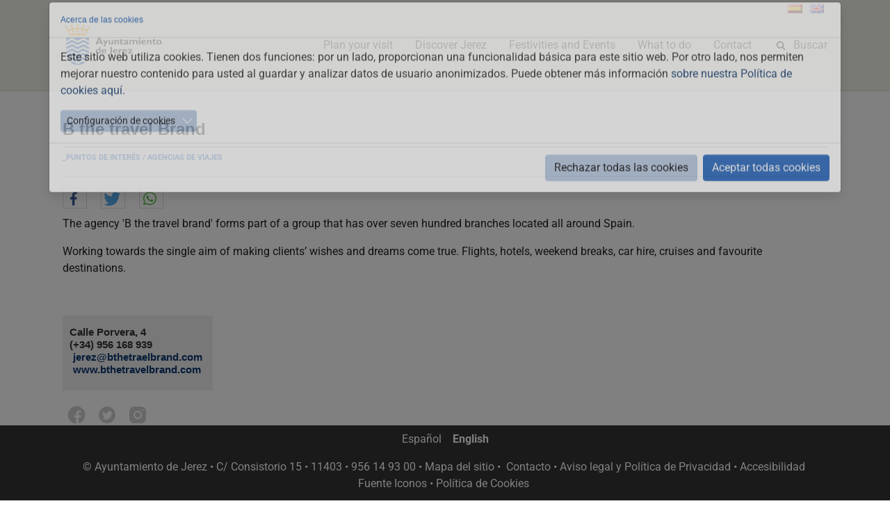

--- FILE ---
content_type: image/svg+xml
request_url: https://www.turismojerez.com/fileadmin/DesarrolloWeb/REDES_SOCIALES/instagram.svg
body_size: 255
content:
<?xml version="1.0" encoding="UTF-8"?>
<svg xmlns="http://www.w3.org/2000/svg" xmlns:xlink="http://www.w3.org/1999/xlink" viewBox="0 0 60 60" width="60px" height="60px">
<g id="surface66313962">
<path style=" stroke:none;fill-rule:nonzero;fill:rgb(80.000001%,80.000001%,80.000001%);fill-opacity:1;" d="M 19.996094 6 C 12.277344 6 6 12.285156 6 20.003906 L 6 40.003906 C 6 47.722656 12.285156 54 20.003906 54 L 40.003906 54 C 47.722656 54 54 47.714844 54 39.996094 L 54 19.996094 C 54 12.277344 47.714844 6 39.996094 6 Z M 44 14 C 45.105469 14 46 14.894531 46 16 C 46 17.105469 45.105469 18 44 18 C 42.894531 18 42 17.105469 42 16 C 42 14.894531 42.894531 14 44 14 Z M 30 18 C 36.617188 18 42 23.382812 42 30 C 42 36.617188 36.617188 42 30 42 C 23.382812 42 18 36.617188 18 30 C 18 23.382812 23.382812 18 30 18 Z M 30 22 C 25.582031 22 22 25.582031 22 30 C 22 34.417969 25.582031 38 30 38 C 34.417969 38 38 34.417969 38 30 C 38 25.582031 34.417969 22 30 22 Z M 30 22 "/>
</g>
</svg>


--- FILE ---
content_type: image/svg+xml
request_url: https://www.turismojerez.com/fileadmin/DesarrolloWeb/REDES_SOCIALES/twitter.svg
body_size: 636
content:
<?xml version="1.0" encoding="UTF-8"?>
<svg xmlns="http://www.w3.org/2000/svg" xmlns:xlink="http://www.w3.org/1999/xlink" viewBox="0 0 60 60" width="60px" height="60px">
<g id="surface66310731">
<path style=" stroke:none;fill-rule:nonzero;fill:rgb(80.000001%,80.000001%,80.000001%);fill-opacity:1;" d="M 30 6 C 16.746094 6 6 16.746094 6 30 C 6 43.253906 16.746094 54 30 54 C 43.253906 54 54 43.253906 54 30 C 54 16.746094 43.253906 6 30 6 Z M 42.929688 25.070312 C 42.941406 25.335938 42.945312 25.601562 42.945312 25.863281 C 42.945312 34 36.757812 43.375 25.433594 43.375 C 21.957031 43.375 18.722656 42.359375 16 40.609375 C 16.480469 40.667969 16.972656 40.695312 17.46875 40.695312 C 20.355469 40.695312 23.007812 39.710938 25.113281 38.058594 C 22.417969 38.007812 20.144531 36.226562 19.363281 33.785156 C 19.738281 33.855469 20.125 33.894531 20.519531 33.894531 C 21.082031 33.894531 21.628906 33.816406 22.140625 33.679688 C 19.324219 33.113281 17.203125 30.625 17.203125 27.644531 C 17.203125 27.617188 17.203125 27.59375 17.203125 27.566406 C 18.035156 28.027344 18.980469 28.304688 19.992188 28.335938 C 18.34375 27.234375 17.253906 25.347656 17.253906 23.214844 C 17.253906 22.085938 17.554688 21.027344 18.085938 20.121094 C 21.121094 23.84375 25.65625 26.296875 30.773438 26.550781 C 30.667969 26.101562 30.613281 25.632812 30.613281 25.148438 C 30.613281 21.753906 33.371094 18.992188 36.769531 18.992188 C 38.539062 18.992188 40.136719 19.742188 41.261719 20.9375 C 42.660156 20.660156 43.980469 20.148438 45.171875 19.445312 C 44.710938 20.882812 43.734375 22.085938 42.460938 22.851562 C 43.707031 22.703125 44.890625 22.371094 45.996094 21.882812 C 45.175781 23.117188 44.132812 24.199219 42.929688 25.070312 Z M 42.929688 25.070312 "/>
</g>
</svg>


--- FILE ---
content_type: image/svg+xml
request_url: https://www.turismojerez.com/fileadmin/DesarrolloWeb/REDES_SOCIALES/facebook.svg
body_size: 283
content:
<?xml version="1.0" encoding="UTF-8"?>
<svg xmlns="http://www.w3.org/2000/svg" xmlns:xlink="http://www.w3.org/1999/xlink" viewBox="0 0 48 48" width="48px" height="48px">
<g id="surface66307217">
<path style=" stroke:none;fill-rule:nonzero;fill:rgb(80.000001%,80.000001%,80.000001%);fill-opacity:1;" d="M 24 4 C 12.953125 4 4 12.953125 4 24 C 4 34.789062 12.550781 43.558594 23.242188 43.960938 L 23.242188 30.078125 L 18.554688 30.078125 L 18.554688 24.628906 L 23.242188 24.628906 L 23.242188 20.617188 C 23.242188 15.96875 26.085938 13.4375 30.230469 13.4375 C 31.628906 13.433594 33.027344 13.503906 34.414062 13.644531 L 34.414062 18.507812 L 31.558594 18.507812 C 29.300781 18.507812 28.859375 19.574219 28.859375 21.148438 L 28.859375 24.621094 L 34.261719 24.621094 L 33.558594 30.070312 L 28.828125 30.070312 L 28.828125 43.386719 C 37.535156 41.226562 44 33.378906 44 24 C 44 12.953125 35.046875 4 24 4 Z M 24 4 "/>
</g>
</svg>
